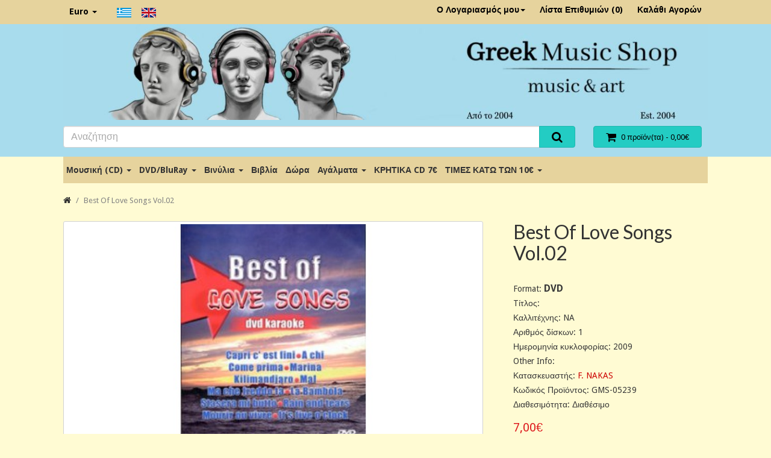

--- FILE ---
content_type: text/html; charset=utf-8
request_url: https://www.greekmusicshop.gr/best-of-love-songs-vol.02
body_size: 8025
content:
<!DOCTYPE html>
<!--[if IE]><![endif]-->
<!--[if IE 8 ]><html dir="ltr" lang="el" class="ie8"><![endif]-->
<!--[if IE 9 ]><html dir="ltr" lang="el" class="ie9"><![endif]-->
<!--[if (gt IE 9)|!(IE)]><!-->
<html dir="ltr" lang="el">
<!--<![endif]-->
<head>
  <meta charset="UTF-8" />
  <meta name="viewport" content="width=device-width, initial-scale=1">
  <meta http-equiv="X-UA-Compatible" content="IE=edge">
  <base href="https://www.greekmusicshop.gr/" />

  <title>Best Of Love Songs Vol.02</title>

  <link href="https://www.greekmusicshop.gr/index.php?route=product/product&amp;product_id=5239" rel="canonical" />
  <link href="image/catalog/cart.png" rel="icon" />

  <link href="catalog/view/theme/default2/style/bootstrap.min.css?v=3.3.6" rel="stylesheet">
  <link href="catalog/view/theme/default2/style/font-awesome.min.css?v=4.5.0" rel="stylesheet">
  <link href="catalog/view/theme/default2/style/bootstrap-extra.min.css?v=3.3.6" rel="stylesheet">
  <link href="//fonts.googleapis.com/css?family=Droid+Sans:400,500,700|Lato:400,700,400italic" rel="stylesheet" type="text/css" />
  <link href="catalog/view/javascript/jquery/magnific/magnific-popup.css" type="text/css" rel="stylesheet" media="screen" />
  <link href="catalog/view/javascript/jquery/datetimepicker/bootstrap-datetimepicker.min.css" type="text/css" rel="stylesheet" media="screen" />
  <link href="catalog/view/theme/default2/style/stylesheet.min.css?v=2.2.1" rel="stylesheet">
  <link href="catalog/view/theme/default2/style/build/theme-preset-2.min.css?v=6531ac591e1ee" rel="stylesheet">
  <link href="catalog/view/theme/default2/style/build/custom-style-2.min.css?v=6531ac591e1ee" rel="stylesheet">

  <script src="catalog/view/javascript/jquery/jquery-2.1.1.min.js" type="text/javascript"></script>
  <script src="catalog/view/theme/default2/script/bootstrap.min.js?v=3.3.6" type="text/javascript"></script>
  <script src="catalog/view/theme/default2/script/matchHeight.min.js?v=0.7.0" type="text/javascript"></script>
  <script src="catalog/view/javascript/common.js?v=2.2.1" type="text/javascript"></script>
  <script src="catalog/view/javascript/jquery/magnific/jquery.magnific-popup.min.js" type="text/javascript"></script>
  <script src="catalog/view/javascript/jquery/datetimepicker/moment.js" type="text/javascript"></script>
  <script src="catalog/view/javascript/jquery/datetimepicker/bootstrap-datetimepicker.min.js" type="text/javascript"></script>
  <script src="catalog/view/theme/default2/script/theme.js?v=2.2.1" type="text/javascript"></script>

<!-- Global site tag (gtag.js) - Google Analytics -->
<script async src="https://www.googletagmanager.com/gtag/js?id=UA-776043-14"></script>
<script>
  window.dataLayer = window.dataLayer || [];
  function gtag(){dataLayer.push(arguments);}
  gtag('js', new Date());

  gtag('config', 'UA-776043-14');
</script>
</head>

<body class="route-product-product arg-product-id-5239  layout-wide">

<div class="layout-wrapper">

<nav id="toolbar-top" class="link-contrast">
  <div class="container">
    <div class="row">
      <div class="col-xs-4 col-sm-6">
                  <ul class="list-inline top-nav-left">
            <li>  <form action="https://www.greekmusicshop.gr/index.php?route=common/currency/currency" method="post" enctype="multipart/form-data" id="form-currency">
    <div class="dropdown dropdown-hover">
      <a class="dropdown-toggle" data-toggle="dropdown">
                              <strong class="visible-xs-inline currency-symbol">€</strong>
            <span class="hidden-xs">Euro</span>
            <span class="caret"></span>
                                          </a>
      <ul class="dropdown-menu bs-dropdown-sm">
                  <li>
            <a class="currency-select" name="EUR">
              €              Euro            </a>
          </li>
                  <li>
            <a class="currency-select" name="GBP">
              £              Pound Sterling            </a>
          </li>
              </ul>
    </div>
    <input type="hidden" name="code" value="" />
    <input type="hidden" name="redirect" value="https://www.greekmusicshop.gr/index.php?route=product/product&amp;product_id=5239" />
  </form>
</li>
            <li><div>
<form action="https://www.greekmusicshop.gr/index.php?route=common/language/language" method="post" enctype="multipart/form-data" id="form-language">
	<div class="btn-group">
						<button class="btn btn-link language-select" type="button" name="el-gr"><img src="catalog/language/el-gr/el-gr.png" alt="Greek" title="Greek" /></button>
						<button class="btn btn-link language-select" type="button" name="en-gb"><img src="catalog/language/en-gb/en-gb.png" alt="English" title="English" /></button>
				</div>  <input type="hidden" name="code" value="" />
	<input type="hidden" name="redirect" value="https://www.greekmusicshop.gr/index.php?route=product/product&amp;_route_=best-of-love-songs-vol.02&amp;product_id=5239" />
</form>
</div></li>
          </ul>
              </div>
      <div class="col-xs-8 col-sm-6 text-right">
                 <ul class="list-inline top-nav-right">
            <li class="dropdown dropdown-hover">
              <a href="https://www.greekmusicshop.gr/index.php?route=account/account" title="Ο Λογαριασμός μου" class="dropdown-toggle" data-toggle="dropdown">
                Ο Λογαριασμός μου<span class="caret"></span>
              </a>
              <ul class="dropdown-menu dropdown-menu-right">
                                  <li><a href="https://www.greekmusicshop.gr/index.php?route=account/register">Δημιουργία Λογαριασμού</a></li>
                  <li><a href="https://www.greekmusicshop.gr/index.php?route=account/login">Σύνδεση Λογαριασμού</a></li>
                              </ul>
            </li>
            <li>
              <a href="https://www.greekmusicshop.gr/index.php?route=account/wishlist" id="wishlist-total" title="Λίστα Επιθυμιών (0)">
                <i class="fa fa-heart visible-xs-inline"></i> <span class="hidden-xs">Λίστα Επιθυμιών (0)</span>
              </a>
            </li>
            <li>
              <a href="https://www.greekmusicshop.gr/index.php?route=checkout/cart" title="Καλάθι Αγορών">
                <i class="fa fa-shopping-cart visible-xs-inline"></i> <span class="hidden-xs">Καλάθι Αγορών</span>
              </a>
            </li>
          </ul>
              </div>
    </div>
  </div>
</nav> <!-- /#toolbar-top -->

<header id="site-header">
  <div class="container">
    <div class="row">
    	<!-- Full width header - Fay -->
			<div class="col-sm-12 header-image">
				<a href="https://www.greekmusicshop.gr/">
				<img src="/image/catalog/header.jpg" alt="Greek Music Shop - Music and Art" title="Greek Music Shop - Music and Art" class="img-responsive">
				</a>
			</div>
		</div>
		<div class="row" style="margin-top: 0 !important;">
      <!--<div class="col-sm-4 logo-section">
        <div id="logo">
                      <a href="https://www.greekmusicshop.gr/">
              <img src="image/catalog/logo.png" title="Greek Music Shop" alt="Greek Music Shop" class="img-responsive" />
            </a>                  </div>
      </div>-->
      <div class="col-sm-8 search-section">
        <div id="search" class="input-group">
  <input type="text" name="search" value="" placeholder="Αναζήτηση" class="form-control input-lg" />
  <span class="input-group-btn">
    <button type="button" class="btn btn-primary btn-lg"><i class="fa fa-search"></i></button>
  </span>
</div>      </div>
      <div class="col-sm-4 cart-section">
        <div id="cart" class="btn-group btn-block">
  <button type="button" data-toggle="dropdown" data-loading-text="Φόρτωση..." class="btn btn-primary btn-block btn-lg dropdown-toggle btn-quick-cart">
    <i class="fa fa-shopping-cart fa-lg"></i>
    <span id="cart-total">0 προϊόν(τα) - 0,00€</span>
  </button>

  <ul class="dropdown-menu pull-right">
          <li class="cart-empty">
        Το καλάθι αγορών είναι άδειο!      </li>
      </ul>
</div>
      </div>
    </div>
  </div>
</header>
<!-- /#site-header -->

<div id="nav-main">
  <div class="container">
          <nav class="navbar navbar-megamenu navbar-plain navbar-double navbar-category-all">
        <div class="navbar-header visible-xs visible-sm">
          <button type="button" class="navbar-toggle collapsed" data-toggle="collapse" data-target="#main-menu-collapse">
            <span class="icon-bar"></span>
            <span class="icon-bar"></span>
            <span class="icon-bar"></span>
          </button>
          <a class="navbar-brand">Κατηγορίες</a>
        </div>

        <div id="main-menu-collapse" class="navbar-collapse collapse">
          <ul class="nav navbar-nav">
                                          <li class="dropdown">
                  <a href="https://www.greekmusicshop.gr/index.php?route=product/category&amp;path=1" class="dropdown-toggle" data-toggle="dropdown">
                    Μουσική (CD)                    <span class="caret"></span>
                  </a>

                                      <div class="dropdown-menu dropdown-megamenu">
                      <div class="megamenu-container megamenu-4 clearfix">
                                                  <ul class="megamenu-item">
                                                        <li><a href="https://www.greekmusicshop.gr/index.php?route=product/category&amp;path=1_103">Ελληνικές Κυκλοφορίες 2026</a></li>
                                                        <li><a href="https://www.greekmusicshop.gr/index.php?route=product/category&amp;path=1_13">CD Βυζαντινά</a></li>
                                                        <li><a href="https://www.greekmusicshop.gr/index.php?route=product/category&amp;path=1_39">Διεθνή</a></li>
                                                        <li><a href="https://www.greekmusicshop.gr/index.php?route=product/category&amp;path=1_15">Διάφορα/Συλλογές</a></li>
                                                        <li><a href="https://www.greekmusicshop.gr/index.php?route=product/category&amp;path=1_37">Εντεχνα/Λαικά</a></li>
                                                      </ul>
                                                  <ul class="megamenu-item">
                                                        <li><a href="https://www.greekmusicshop.gr/index.php?route=product/category&amp;path=1_46">Ζωντανές_ηχογραφήσεις</a></li>
                                                        <li><a href="https://www.greekmusicshop.gr/index.php?route=product/category&amp;path=1_47">Κασετίνες</a></li>
                                                        <li><a href="https://www.greekmusicshop.gr/index.php?route=product/category&amp;path=1_36">Κινηματογραφικά</a></li>
                                                        <li><a href="https://www.greekmusicshop.gr/index.php?route=product/category&amp;path=1_57">Κλασσική</a></li>
                                                        <li><a href="https://www.greekmusicshop.gr/index.php?route=product/category&amp;path=1_8">Κρητικά</a></li>
                                                      </ul>
                                                  <ul class="megamenu-item">
                                                        <li><a href="https://www.greekmusicshop.gr/index.php?route=product/category&amp;path=1_10">Μοντέρνα Λαικά</a></li>
                                                        <li><a href="https://www.greekmusicshop.gr/index.php?route=product/category&amp;path=1_58">Ορχηστρικά/Οργανα</a></li>
                                                        <li><a href="https://www.greekmusicshop.gr/index.php?route=product/category&amp;path=1_21">Παιδικά</a></li>
                                                        <li><a href="https://www.greekmusicshop.gr/index.php?route=product/category&amp;path=1_18">Παλιά Λαικά/Ελαφρά</a></li>
                                                        <li><a href="https://www.greekmusicshop.gr/index.php?route=product/category&amp;path=1_16">Παραδοσιακά</a></li>
                                                      </ul>
                                                  <ul class="megamenu-item">
                                                        <li><a href="https://www.greekmusicshop.gr/index.php?route=product/category&amp;path=1_38">Pop/Rock/HipHop/Jazz</a></li>
                                                        <li><a href="https://www.greekmusicshop.gr/index.php?route=product/category&amp;path=1_30">Ρεμπέτικα/Λαικά</a></li>
                                                        <li><a href="https://www.greekmusicshop.gr/index.php?route=product/category&amp;path=1_31">Ethnic/Lounge/New Age</a></li>
                                                        <li><a href="https://www.greekmusicshop.gr/index.php?route=product/category&amp;path=1_90">Χριστουγεννιάτικα CD</a></li>
                                                      </ul>
                                              </div>
                      <ul class="megamenu-item visible-xs visible-sm">
                        <li class="see-all"><a href="https://www.greekmusicshop.gr/index.php?route=product/category&amp;path=1">Εμφάνιση όλων Μουσική (CD)</a></li>
                      </ul>
                    </div>
                                  </li>
                                                        <li class="dropdown">
                  <a href="https://www.greekmusicshop.gr/index.php?route=product/category&amp;path=2" class="dropdown-toggle" data-toggle="dropdown">
                    DVD/BluRay                    <span class="caret"></span>
                  </a>

                                      <div class="dropdown-menu dropdown-megamenu">
                      <div class="megamenu-container megamenu-2 clearfix">
                                                  <ul class="megamenu-item">
                                                        <li><a href="https://www.greekmusicshop.gr/index.php?route=product/category&amp;path=2_24">DVD Αθλητικά</a></li>
                                                        <li><a href="https://www.greekmusicshop.gr/index.php?route=product/category&amp;path=2_23">Καραόκι</a></li>
                                                        <li><a href="https://www.greekmusicshop.gr/index.php?route=product/category&amp;path=2_91">Χριστουγεννιάτικα DVD</a></li>
                                                        <li><a href="https://www.greekmusicshop.gr/index.php?route=product/category&amp;path=2_3">BluRay</a></li>
                                                        <li><a href="https://www.greekmusicshop.gr/index.php?route=product/category&amp;path=2_9">Κρητικά*</a></li>
                                                      </ul>
                                                  <ul class="megamenu-item">
                                                        <li><a href="https://www.greekmusicshop.gr/index.php?route=product/category&amp;path=2_11">Μουσικά</a></li>
                                                        <li><a href="https://www.greekmusicshop.gr/index.php?route=product/category&amp;path=2_51">Ντοκιμαντέρ</a></li>
                                                        <li><a href="https://www.greekmusicshop.gr/index.php?route=product/category&amp;path=2_20">Παιδικά*</a></li>
                                                        <li><a href="https://www.greekmusicshop.gr/index.php?route=product/category&amp;path=2_19">Ταινίες</a></li>
                                                      </ul>
                                              </div>
                      <ul class="megamenu-item visible-xs visible-sm">
                        <li class="see-all"><a href="https://www.greekmusicshop.gr/index.php?route=product/category&amp;path=2">Εμφάνιση όλων DVD/BluRay</a></li>
                      </ul>
                    </div>
                                  </li>
                                                        <li class="dropdown">
                  <a href="https://www.greekmusicshop.gr/index.php?route=product/category&amp;path=7" class="dropdown-toggle" data-toggle="dropdown">
                    Βινύλια                    <span class="caret"></span>
                  </a>

                                      <ul class="dropdown-menu">
                                              <li><a href="https://www.greekmusicshop.gr/index.php?route=product/category&amp;path=7_138">Picture Disc Vinyls</a></li>
                                              <li><a href="https://www.greekmusicshop.gr/index.php?route=product/category&amp;path=7_96">Ελληνικά Βινύλια</a></li>
                                              <li><a href="https://www.greekmusicshop.gr/index.php?route=product/category&amp;path=7_97">Διεθνή Βινύλια</a></li>
                                              <li class="see-all visible-xs visible-sm"><a href="https://www.greekmusicshop.gr/index.php?route=product/category&amp;path=7">Εμφάνιση όλων Βινύλια</a></li>
                    </ul>
                                  </li>
                                                        <li><a href="https://www.greekmusicshop.gr/index.php?route=product/category&amp;path=4">Βιβλία</a></li>
                                                        <li><a href="https://www.greekmusicshop.gr/index.php?route=product/category&amp;path=109">Δώρα</a></li>
                                                        <li class="dropdown">
                  <a href="https://www.greekmusicshop.gr/index.php?route=product/category&amp;path=6" class="dropdown-toggle" data-toggle="dropdown">
                    Αγάλματα                    <span class="caret"></span>
                  </a>

                                      <ul class="dropdown-menu">
                                              <li><a href="https://www.greekmusicshop.gr/index.php?route=product/category&amp;path=6_106">Αγάλματα Ηλεκτρόλυσης Μπρούτζου &amp; Ρητίνης</a></li>
                                              <li><a href="https://www.greekmusicshop.gr/index.php?route=product/category&amp;path=6_108">Αλαβάστρινα Aγάλματα</a></li>
                                              <li><a href="https://www.greekmusicshop.gr/index.php?route=product/category&amp;path=6_139">Αλαβάστρινα Αγάλματα με πατίνα</a></li>
                                              <li class="see-all visible-xs visible-sm"><a href="https://www.greekmusicshop.gr/index.php?route=product/category&amp;path=6">Εμφάνιση όλων Αγάλματα</a></li>
                    </ul>
                                  </li>
                                                        <li><a href="https://www.greekmusicshop.gr/index.php?route=product/category&amp;path=145">ΚΡΗΤΙΚΑ CD 7€</a></li>
                                                        <li class="dropdown">
                  <a href="https://www.greekmusicshop.gr/index.php?route=product/category&amp;path=140" class="dropdown-toggle" data-toggle="dropdown">
                    ΤΙΜΕΣ ΚΑΤΩ ΤΩΝ 10€                    <span class="caret"></span>
                  </a>

                                      <ul class="dropdown-menu">
                                              <li><a href="https://www.greekmusicshop.gr/index.php?route=product/category&amp;path=140_142">Ελληνικά CDs ΤΙΜΕΣ ΚΑΤΩ ΤΩΝ 10€</a></li>
                                              <li><a href="https://www.greekmusicshop.gr/index.php?route=product/category&amp;path=140_141">Διεθνή CDs ΤΙΜΕΣ ΚΑΤΩ ΤΩΝ 10€</a></li>
                                              <li><a href="https://www.greekmusicshop.gr/index.php?route=product/category&amp;path=140_143">DVDs ΤΙΜΕΣ ΚΑΤΩ ΤΩΝ 10€</a></li>
                                              <li class="see-all visible-xs visible-sm"><a href="https://www.greekmusicshop.gr/index.php?route=product/category&amp;path=140">Εμφάνιση όλων ΤΙΜΕΣ ΚΑΤΩ ΤΩΝ 10€</a></li>
                    </ul>
                                  </li>
                                    </ul> <!-- /.navbar-nav -->
        </div>
      </nav>
      </div>
</div> <!-- /#nav-main --><div class="container">
  <ul class="breadcrumb">
          <li><a href="https://www.greekmusicshop.gr/index.php?route=common/home"><i class="fa fa-home"></i></a></li>
          <li><a href="https://www.greekmusicshop.gr/index.php?route=product/product&amp;product_id=5239">Best Of Love Songs Vol.02</a></li>
      </ul>

  
  <div class="row">
    
        <div id="content" class="col-sm-12">
      
      <div class="row col-medium-space-lg">
        <div class="product-left-panel col-sm-7 col-md-8">
          <div class="product-image bs-margin-bottom-lg">
              <div class="image-main imagePopup">
    <a class="thumbnail" href="image/cache/catalog/products/image10-55-900x600.jpg" title="Best Of Love Songs Vol.02">
      <img src="image/cache/catalog/products/image10-55-800x500.jpg" title="Best Of Love Songs Vol.02" alt="Best Of Love Songs Vol.02" />
    </a>
  </div>
          </div>

          <div class="product-content">
            <ul class="nav nav-tabs product-tab">
  <li class="active">
    <a href="#tab-description" data-toggle="tab">Περιγραφή</a>
  </li>
      <li><a href="#tab-specification" data-toggle="tab">Χαρακτηριστικά</a></li>
        <li><a href="#tab-review" data-toggle="tab">Αξιολογήσεις (0)</a></li>
  </ul>

<div class="tab-content product-tab-content">
  <div class="tab-pane active" id="tab-description">Tracks:
<br>  1. A CHI - J.CRANE, A. JACOBS
<br>  2. CAPRI C' EST FINI - H.VILLARD, M. HURSTEMANS
<br>  3. COME PRIMA - V. DI PAOLA, S. TACCANI, M. PANZERI
<br>  4. IT'S FIVE O\ CLOCK - R.FRANCOIS, E. PAPATHANASSIOU
<br>  5. KILIMANDJARO - P. DANEL, M. DELACRAY
<br>  6. LA BAMBOLA - R.CINI, F. MIGLIACCI, B. ZAMBRINI
<br>  7. MA CHE FREDDO FA - C. MATTONE, F. MIGLIACCI
<br>  8. MAL - G.E. RODA, J.P. GIARD
<br>  9. MARINA - R. GRANATA
<br>10. MOURIR OU VIVRE - R. BERNET, D. GERARD
<br>11. RAIN AND TEARS - B.BERGMAN, E. PAPATHANASSIOU, J. PACHELBEL
<br>12. STASERA MI BUTTO - AMURRI, CANFORA
<br></div>

      <div class="tab-pane" id="tab-specification">
      <table class="table table-bordered">
                <thead>
          <tr>
            <td colspan="2"><strong>Product Info</strong></td>
          </tr>
        </thead>
        <tbody>
                    <tr>
            <td>Format</td>
            <td>DVD</td>
          </tr>
                    <tr>
            <td>Tίτλος</td>
            <td></td>
          </tr>
                    <tr>
            <td>Καλλιτέχνης</td>
            <td>NA</td>
          </tr>
                    <tr>
            <td>Αριθμός δίσκων</td>
            <td>1</td>
          </tr>
                    <tr>
            <td>Ημερομηνία κυκλοφορίας</td>
            <td>2009</td>
          </tr>
                    <tr>
            <td>Other Info</td>
            <td></td>
          </tr>
                  </tbody>
              </table>
    </div>
  
      <div class="tab-pane" id="tab-review">
      <div id="review" class="review-list"></div>

      <div class="review-form">
        <h2>Γράψτε μια αξιολόγηση</h2>

                  Παρακαλώ <a href="https://www.greekmusicshop.gr/index.php?route=account/login">συνδεθείτε</a> ή <a href="https://www.greekmusicshop.gr/index.php?route=account/register">δημιουργήστε λογαριασμό</a> για να αξιολογήσετε              </div>

    </div>
  </div>

<script>
$('#review').delegate('.pagination a', 'click', function(e) {
  e.preventDefault();

    $('#review').fadeOut('slow');
    $('#review').load(this.href);
    $('#review').fadeIn('slow');
});

$('#review').load('index.php?route=product/product/review&product_id=5239');

$('#button-review').on('click', function() {
  $.ajax({
    url: 'index.php?route=product/product/write&product_id=5239',
    type: 'post',
    dataType: 'json',
    data: $("#form-review").serialize(),
    beforeSend: function() {
      $('#button-review').button('loading');
    },
    complete: function() {
      $('#button-review').button('reset');
    },
    success: function(json) {
      $('.alert-success, .alert-danger').remove();

      if (json['error']) {
        $('#review').after('<div class="alert alert-danger"><i class="fa fa-exclamation-circle"></i> ' + json['error'] + '</div>');
      }

      if (json['success']) {
        $('#review').after('<div class="alert alert-success"><i class="fa fa-check-circle"></i> ' + json['success'] + '</div>');
        
        $('input[name=\'name\']').val('');
        $('textarea[name=\'text\']').val('');
        $('input[name=\'rating\']:checked').prop('checked', false);
      }
    }
  });
});
</script>
          </div>
        </div>
        <!-- Product Right Panel -->
        <div class="product-right-panel col-sm-5 col-md-4">
          <div class="product-detail">
            <h1 class="page-title product-title">Best Of Love Songs Vol.02</h1>

            <div class="product-info">
  <ul class="list-unstyled">
		<!-- Start Additional Info -->
                    				          <li>Format: <span style="font-size: 16px"><b>DVD</b></span></li>
				        				          <li>Tίτλος: </li>
				        				          <li>Καλλιτέχνης: NA</li>
				        				          <li>Αριθμός δίσκων: 1</li>
				        				          <li>Ημερομηνία κυκλοφορίας: 2009</li>
				        				          <li>Other Info: </li>
				                      <!-- End Additional Info -->

          <li>Κατασκευαστής: <a href="https://www.greekmusicshop.gr/index.php?route=product/manufacturer/info&amp;manufacturer_id=201">F. NAKAS</a></li>
    
    <li>Κωδικός Προϊόντος: GMS-05239</li>

    
    
    <li>Διαθεσιμότητα: Διαθέσιμο</li>
  </ul>
</div>

  <div class="price product-price">
    <ul class="list-unstyled">
              <li><span class="price-regular">7,00€</span></li>
      
              <li><span class="price-tax">Χωρίς ΦΠΑ: 7,00€</span></li>
            
          </ul>
  </div>

  <div class="product-rating">
          <span class="star">
                    <i class="fa fa-star-o fa-lg text-muted"></i>
              </span>
          <span class="star">
                    <i class="fa fa-star-o fa-lg text-muted"></i>
              </span>
          <span class="star">
                    <i class="fa fa-star-o fa-lg text-muted"></i>
              </span>
          <span class="star">
                    <i class="fa fa-star-o fa-lg text-muted"></i>
              </span>
          <span class="star">
                    <i class="fa fa-star-o fa-lg text-muted"></i>
              </span>
    
    <span class="bs-text-helper bs-margin-left-xs">
      <a href="" onclick="$('a[href=\'#tab-review\']').trigger('click'); return false;">0 αξιολογήσεις</a>
      / <a href="" onclick="$('a[href=\'#tab-review\']').trigger('click'); return false;">Γράψτε μια αξιολόγηση</a>
    </span>
  </div>
          </div>

          <div id="product" class="product-options">
            

            <div class="form-group">
              <hr>
              <div class="row form-horizontal">
              	                <label class="control-label col-sm-2" for="input-quantity">Ποσότητα</label>
                <div class="col-sm-6 col-md-4">
								<input type="number" name="quantity" value="1" size="2" id="input-quantity" class="form-control" />
								</div>
																<input type="hidden" name="product_id" value="5239" />
              </div>
              <br />

              
              <div class="btn-group btn-group-lg btn-block">
              												 <button type="button" id="button-cart" data-loading-text="Φόρτωση..." class="btn btn-primary col-xs-6 col-md-8 btn-cart">Καλάθι</button>

							
              <!--<button type="button" id="button-cart" class="btn btn-primary col-xs-6 col-md-8 btn-cart" data-loading-text="Φόρτωση...">Καλάθι</button>-->
							                <button type="button" class="btn btn-default col-xs-3 col-md-2 btn-wishlist" data-toggle="tooltip" title="Επιθυμητό" onclick="wishlist.add('5239');"><i class="fa fa-heart"></i></button>


                <!--<button type="button" class="btn btn-default col-xs-3 col-md-2 btn-compare" data-toggle="tooltip" title="Σύγκριση" onclick="compare.add('5239');"><i class="fa fa-exchange"></i></button>-->
              </div>
            </div>
          </div>

          <hr>
          <div class="addthis_toolbox addthis_default_style">
            <a class="addthis_button_tweet"></a>
            <a class="addthis_button_facebook_like" fb:like:layout="button_count"></a>
            <a class="addthis_button_google_plusone" g:plusone:size="medium"></a>
            <a class="addthis_counter addthis_pill_style"></a>
          </div>
          <style>#___plusone_0{ width:72px !important; }</style>
          <script src="//s7.addthis.com/js/300/addthis_widget.js#pubid=ra-515eeaf54693130e&async=1&domready=1" type="text/javascript"></script>
        </div> <!-- /.product-right-panel -->
      </div>

      
      
          </div>
    
      </div>

  
</div> <!-- /.container -->

<script>
$(document).ready(function() {
  $('.imagePopup').magnificPopup({
    type      :'image',
    delegate  : 'a',
    gallery   : {
    enabled   :true
    }
  });

  addthis.init();
});

$('#button-cart').on('click', function() {
  $.ajax({
    url: 'index.php?route=checkout/cart/add',
    type: 'post',
    data: $('#product input[type=\'text\'], #product input[type=\'number\'], #product input[type=\'hidden\'], #product input[type=\'radio\']:checked, #product input[type=\'checkbox\']:checked, #product select, #product textarea'),
    dataType: 'json',
    beforeSend: function() {
      $('#button-cart').button('loading');
      $('#modal-loading').modal({
          backdrop    : false,
          keyboard    : false,
          show        : true
        });
    },
    complete: function() {
      $('#button-cart').button('reset');
      $('#modal-loading').modal('hide');
    },
    success: function(json) {
      $('.alert, .text-danger').remove();
      $('.form-group').removeClass('has-error');

      if (json['error']) {
        if (json['error']['option']) {
          for (i in json['error']['option']) {
            var element = $('#input-option' + i.replace('_', '-'));
            
            if (element.parent().hasClass('input-group')) {
              element.parent().after('<div class="text-danger">' + json['error']['option'][i] + '</div>');
            } else {
              element.after('<div class="text-danger">' + json['error']['option'][i] + '</div>');
            }
          }
        }

        if (json['error']['recurring']) {
          $('select[name=\'recurring_id\']').after('<div class="text-danger">' + json['error']['recurring'] + '</div>');
        }

        // Highlight any found errors
        $('.text-danger').parent().addClass('has-error');
      }

      if (json['success']) {
        $('#cart-total').html(json['total']);
        $('#cart > ul').load('index.php?route=common/cart/info ul li');

        $('#modal-cart-add #modal-cart').load('index.php?route=common/cart/info ul li');
        setTimeout(function () {
          $('#modal-cart-add').modal('show');
          $('#modal-cart-add .modal-body').prepend('<div class="alert alert-success"><i class="fa fa-check-circle"></i> ' + json.success + ' <button type="button" class="close" data-dismiss="alert">&times;</button></div>');
        }, 100);

        // Alternative .modal-open is removed by modal-loading hide
        $('#modal-cart-add').on('show.bs.modal', function (e) {
          $('body').addClass('modal-opened');
        });
        $('#modal-cart-add').on('hide.bs.modal', function (e) {
          $('body').removeClass('modal-opened');
        });
      }
    }
  });
});
</script>

<footer id="footer" class="link-contrast">
  
  <div class="position-container position-footer">
    
    
    
          <div id="footer-information" class="footer-block">
        <div class="container">
          <div class="row">
                        <div class="col-sm-3">
              <div class="footer-info-1">
                <h4 class="header">Πληροφορίες</h4>
                <ul class="list-unstyled">
                                      <li><a href="https://www.greekmusicshop.gr/index.php?route=information/information&amp;information_id=4">Πληροφορίες για εμάς</a></li>
                                      <li><a href="https://www.greekmusicshop.gr/index.php?route=information/information&amp;information_id=6">Πληροφορίες Παραγγελίας &amp; Παράδοσης</a></li>
                                      <li><a href="https://www.greekmusicshop.gr/index.php?route=information/information&amp;information_id=7">Επιστροφές προϊόντων και χρημάτων.</a></li>
                                      <li><a href="https://www.greekmusicshop.gr/index.php?route=information/information&amp;information_id=3">Προσωπικά δεδομένα</a></li>
                                      <li><a href="https://www.greekmusicshop.gr/index.php?route=information/information&amp;information_id=5">Αποστολές &amp; Χρεώσεις</a></li>
                                  </ul>
              </div>
            </div>
                        <div class="col-sm-3">
              <div class="footer-info-2">
                <h4 class="header">Εξυπηρέτηση Πελατών</h4>
                <ul class="list-unstyled">
                  <li><a href="https://www.greekmusicshop.gr/index.php?route=information/contact">Επικοινωνήστε μαζί μας</a></li>
                  <li><a href="https://www.greekmusicshop.gr/index.php?route=account/return/add">Επιστροφές</a></li>
                  <li><a href="https://www.greekmusicshop.gr/index.php?route=information/sitemap">Χάρτης Ιστότοπου</a></li>
                </ul>
							<table width="135" border="0" cellpadding="2" cellspacing="0" title="Click to Verify - This site chose GeoTrust SSL for secure e-commerce and confidential communications.">
<tr>
<td width="135" align="center" valign="top"><script type="text/javascript" src="https://seal.geotrust.com/getgeotrustsslseal?host_name=greekmusicshop.gr&amp;size=S&amp;lang=en"></script><br />
<a href="http://www.geotrust.com/ssl/" target="_blank" style="color:#000000; text-decoration:none; font:bold 7px verdana,sans-serif; letter-spacing:.5px; text-align:center; margin:0px; padding:0px;"></a></td>
</tr>
</table>
							</div>
            </div>
            <div class="col-sm-3">
              <div class="footer-info-3">
                <h4 class="header">Περισσότερα</h4>
                <ul class="list-unstyled">
                  <li><a href="https://www.greekmusicshop.gr/index.php?route=product/manufacturer">Ευρετήριο Κατασκευαστών</a></li>
                  <li><a href="https://www.greekmusicshop.gr/index.php?route=account/voucher">Αγορά Δωροεπιταγής</a></li>
                  <!--<li><a href="https://www.greekmusicshop.gr/index.php?route=affiliate/account">Πρόγραμμα Συνεργατών</a></li>-->

      <!-- Additional pages (bestseller, latest, mostviewed) !-->
      <li><a href="https://www.greekmusicshop.gr/index.php?route=product/bestseller">Bestsellers</a></li>
      <li><a href="https://www.greekmusicshop.gr/index.php?route=product/latest">Latest products</a></li>
      <li><a href="https://www.greekmusicshop.gr/index.php?route=product/mostviewed">Most viewed products</a></li>
<!--      <li><a href="https://www.greekmusicshop.gr/index.php?route=product/all-products">All products</a></li>-->
      <!-- Additional pages (bestseller, latest, mostviewed) !-->

                  <li><a href="https://www.greekmusicshop.gr/index.php?route=product/special">Προσφορές</a></li>
                </ul>
              </div>
            </div>
            <div class="col-sm-3">
              <div class="footer-info-4 footer-account">
                <h4 class="header">Ο Λογαριασμός μου</h4>
                <ul class="list-unstyled">
                  <li><a href="https://www.greekmusicshop.gr/index.php?route=account/account">Ο Λογαριασμός μου</a></li>
                  <li><a href="https://www.greekmusicshop.gr/index.php?route=account/order">Ιστορικό Παραγγελιών</a></li>
                  <li><a href="https://www.greekmusicshop.gr/index.php?route=account/wishlist">Λίστα Επιθυμιών</a></li>
                  <li><a href="https://www.greekmusicshop.gr/index.php?route=account/newsletter">Ενημερώσεις</a></li>
                </ul>
              </div>
            </div>
          </div>
        </div>
      </div>
      </div>

  <div id="toolbar-bottom" class="link-contrast">
    <div class="container">
      <div class="row">
        <div class="col-sm-6">
                      <small>
              Powered By <a href="http://www.opencart.com">OpenCart</a><br /> Greek Music Shop &copy; 2026            </small>
                  </div>
        <div class="col-sm-6 text-right">
                     <small>
              Website by <a href="http://www.rochweb.com">Rochweb</a>
            </small>
                  </div>
      </div>
    </div>
  </div>
</footer>

<a class="scroll-to-top" style="display:none;"><i class="fa fa-angle-double-up"></i></a>

<!--
OpenCart is open source software and you are free to remove the powered by OpenCart if you want, but its generally accepted practise to make a small donation.
Please donate via PayPal to donate@opencart.com

# default2 Theme created by EchoThemes (www.echothemes.com)
# Powered by Rhythm - OpenCart Themes Framework
//-->
</div>

</body>
</html>